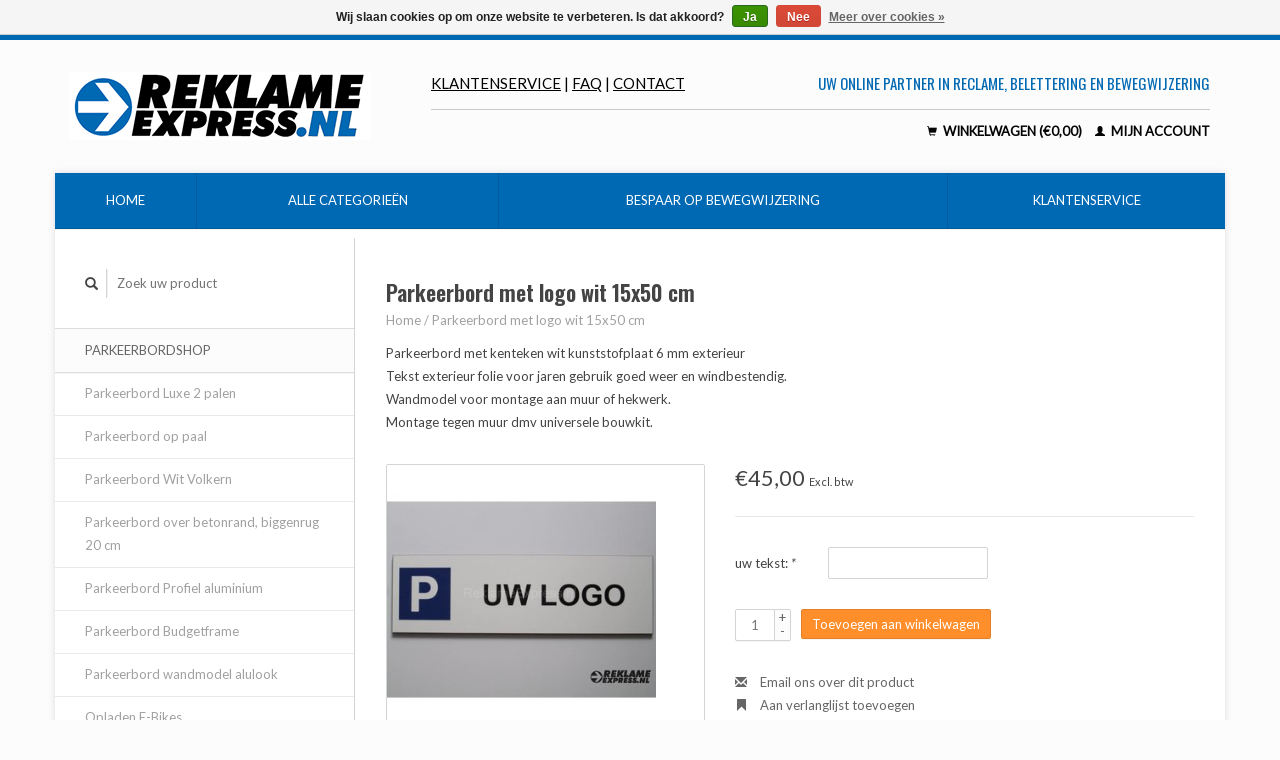

--- FILE ---
content_type: text/html;charset=utf-8
request_url: https://www.reklameexpress.nl/parkeerbord-met-logo-wit-15x50-cm.html
body_size: 7036
content:
<!DOCTYPE html>
<!--[if lt IE 7 ]><html class="ie ie6" lang="nl"> <![endif]-->
<!--[if IE 7 ]><html class="ie ie7" lang="nl"> <![endif]-->
<!--[if IE 8 ]><html class="ie ie8" lang="nl"> <![endif]-->
<!--[if (gte IE 9)|!(IE)]><!--><html lang="nl"> <!--<![endif]-->
  <head>
    <meta charset="utf-8"/>
<!-- [START] 'blocks/head.rain' -->
<!--

  (c) 2008-2025 Lightspeed Netherlands B.V.
  http://www.lightspeedhq.com
  Generated: 08-12-2025 @ 18:32:22

-->
<link rel="canonical" href="https://www.reklameexpress.nl/parkeerbord-met-logo-wit-15x50-cm.html"/>
<link rel="alternate" href="https://www.reklameexpress.nl/index.rss" type="application/rss+xml" title="Nieuwe producten"/>
<link href="https://cdn.webshopapp.com/assets/cookielaw.css?2025-02-20" rel="stylesheet" type="text/css"/>
<meta name="robots" content="noodp,noydir"/>
<meta name="google-site-verification" content=""/>
<meta property="og:url" content="https://www.reklameexpress.nl/parkeerbord-met-logo-wit-15x50-cm.html?source=facebook"/>
<meta property="og:site_name" content="ReklameExpress.nl"/>
<meta property="og:title" content="Parkeerbord met logo wit 15x50 cm"/>
<meta property="og:description" content="Parkeerbord met logo wit 15x50 cm"/>
<meta property="og:image" content="https://cdn.webshopapp.com/shops/24483/files/9004349/parkeerbord-met-logo-wit-15x50-cm.jpg"/>
<!--[if lt IE 9]>
<script src="https://cdn.webshopapp.com/assets/html5shiv.js?2025-02-20"></script>
<![endif]-->
<!-- [END] 'blocks/head.rain' -->
    <title>Parkeerbord met logo wit 15x50 cm - ReklameExpress.nl</title>
    <meta name="description" content="Parkeerbord met logo wit 15x50 cm" />
    <meta name="keywords" content="Parkeerbord met logo wit 15x50 cm" />
    
    <meta http-equiv="X-UA-Compatible" content="IE=edge,chrome=1">
    
    <meta name="viewport" content="width=device-width, initial-scale=1.0">
    <meta name="apple-mobile-web-app-capable" content="yes">
    <meta name="apple-mobile-web-app-status-bar-style" content="black">
    
    <link rel="shortcut icon" href="https://cdn.webshopapp.com/shops/24483/themes/79180/assets/favicon.ico?20210101123708" type="image/x-icon" />
    <link href='https://fonts.googleapis.com/css?family=Lato:400,400italic,300italic' rel='stylesheet' type='text/css'>
    <link href='https://fonts.googleapis.com/css?family=Lato:400,300,600' rel='stylesheet' type='text/css'>
    <link href='https://fonts.googleapis.com/css?family=Oswald:400,300,600' rel='stylesheet' type='text/css'>
    <link rel="shortcut icon" href="https://cdn.webshopapp.com/shops/24483/themes/79180/assets/favicon.ico?20210101123708" type="image/x-icon" /> 
    <link rel="stylesheet" href="https://cdn.webshopapp.com/shops/24483/themes/79180/assets/bootstrap.css?20250627125741" />
    <link rel="stylesheet" href="https://cdn.webshopapp.com/shops/24483/themes/79180/assets/responsive.css?20250627125741" />

        <link rel="stylesheet" href="https://cdn.webshopapp.com/shops/24483/themes/79180/assets/fancybox-2-1-4.css?20250627125741" />
        <link rel="stylesheet" href="https://cdn.webshopapp.com/shops/24483/themes/79180/assets/style.css?20250627125741" />       
    <link rel="stylesheet" href="https://cdn.webshopapp.com/shops/24483/themes/79180/assets/settings.css?20250627125741" />  
    <link rel="stylesheet" href="https://cdn.webshopapp.com/assets/gui-2-0.css?2025-02-20" /> 
    <link rel="stylesheet" href="https://cdn.webshopapp.com/shops/24483/themes/79180/assets/custom.css?20250627125741" />


    <script type="text/javascript" src="https://cdn.webshopapp.com/assets/jquery-1-9-1.js?2025-02-20"></script>
    <script type="text/javascript" src="https://cdn.webshopapp.com/assets/jquery-ui-1-10-1.js?2025-02-20"></script>
    <script type="text/javascript" src="https://cdn.webshopapp.com/assets/jquery-migrate-1-1-1.js?2025-02-20"></script>
    <script type="text/javascript" src="https://cdn.webshopapp.com/shops/24483/themes/79180/assets/global.js?20250627125741"></script>
    <script type="text/javascript" src="https://cdn.webshopapp.com/assets/gui.js?2025-02-20"></script>
        <script src="https://cdn.webshopapp.com/shops/24483/themes/79180/assets/fancybox-2-1-4.js?20250627125741"></script>
    <script src="https://cdn.webshopapp.com/shops/24483/themes/79180/assets/jquery-zoom-min.js?20250627125741"></script>
            <script type="text/javascript" src="https://cdn.webshopapp.com/shops/24483/themes/79180/assets/uspticker.js?20250627125741"></script>

  </head>
  <body> 
    <div class="topline"></div>
      <header class="container">
      <div class="align">
        <div class="vertical">
          <a href="https://www.reklameexpress.nl/" title="ReklameExpress.nl bespaar op bewegwijzering , reclameborden en parkeerbordjes">
            <img class="img-responsive"src="https://cdn.webshopapp.com/shops/24483/themes/79180/assets/logo.png?20210101123708" alt="ReklameExpress.nl bespaar op bewegwijzering , reclameborden en parkeerbordjes" />
          </a>
        </div>
        
        <div class="vertical text-right no-underline top">
          
             <div class="topholder"><ul class="menutop">
                                <li><a href="https://www.reklameexpress.nl/service/" title="Klantenservice">Klantenservice</a></li>
               <li class="divider">|</li>
                                <li><a href="https://www.reklameexpress.nl/service/faq/" title="FAQ">FAQ</a></li>
               <li class="divider">|</li>
                                <li><a href="https://www.reklameexpress.nl/service/" title="contact">contact</a></li>
               <li class="divider">|</li>
                              </ul>
            <div class="usptop">Uw online partner in reclame, belettering en bewegwijzering</div>
          </div>
          <div class="clearfix"></div>
          <div class="cart-account">
            <a href="https://www.reklameexpress.nl/cart/" class="cart">
              <span class="glyphicon glyphicon-shopping-cart"></span>
              Winkelwagen (€0,00)
            </a>
            <a href="https://www.reklameexpress.nl/account/" class="my-account">
              <span class="glyphicon glyphicon glyphicon-user"></span>
                            Mijn account
                          </a>
          </div>
        </div>
          
        </div>
      </div>
    </header>    
    
  
    
    
    
    <div class="container wrapper">
      <nav>
        <ul class="no-list-style no-underline topbar">
          <li class="item home ">
            <a class="itemLink" href="https://www.reklameexpress.nl/">Home</a>
          </li>
          
          <!---
          <li class="item ">
            <a class="itemLink" href="https://www.reklameexpress.nl/collection/">Alle producten</a>
          </li>-->
          
                    <li class="item ">
            <a class="itemLink" href="https://www.reklameexpress.nl/catalog/">Alle categorieën</a>
          </li>
          
                                                                                                                                                                                                                                                                                                                                                                                                                                                                                                                                                                                                                                                                                                                                                                                                                                                    
          
                              
                                        <li class="item"><a class="itemLink" href="https://www.reklameexpress.nl/service/about/" title="Bespaar op bewegwijzering">Bespaar op bewegwijzering</a></li>
                    
                                        
                                        
                                        
                                        
                                        
                                        
                                        
                                        
                    <li class="item"><a class="itemLink" href="https://www.reklameexpress.nl/service/" title="Klantenservice">Klantenservice</a></li>
                                        
                                        
                                        
                                        
                                        
                                        
                            </ul>
      </nav>

      <div class="sidebar col-xs-12 col-sm-12 col-md-3">
        <span class="burger glyphicon glyphicon-menu-hamburger hidden-md hidden-lg"></span>
       
      <div class="search">
  <form action="https://www.reklameexpress.nl/search/" method="get" id="formSearch">
    <span onclick="$('#formSearch').submit();" title="Zoeken" class="glyphicon glyphicon-search"></span>
    <input type="text" name="q" value="" placeholder="Zoek uw product"/>
  </form>
</div>
<ul class="no-underline no-list-style sidebarul">
      <li class="item">
    
    <a class="itemLink  hassub" href="https://www.reklameexpress.nl/parkeerbordshop/" title="Parkeerbordshop">Parkeerbordshop</a>

        <ul class="subnav">
            <li class="subitem">
                
        <a class="subitemLink " href="https://www.reklameexpress.nl/parkeerbordshop/parkeerbord-luxe-2-palen/" title="Parkeerbord Luxe 2 palen">Parkeerbord Luxe 2 palen
        </a>
              </li>
            <li class="subitem">
                
        <a class="subitemLink " href="https://www.reklameexpress.nl/parkeerbordshop/parkeerbord-op-paal/" title="Parkeerbord op paal">Parkeerbord op paal
        </a>
              </li>
            <li class="subitem">
                
        <a class="subitemLink " href="https://www.reklameexpress.nl/parkeerbordshop/parkeerbord-wit-volkern/" title="Parkeerbord Wit Volkern">Parkeerbord Wit Volkern
        </a>
              </li>
            <li class="subitem">
                
        <a class="subitemLink " href="https://www.reklameexpress.nl/parkeerbordshop/parkeerbord-over-betonrand-biggenrug-20-cm/" title="Parkeerbord over betonrand, biggenrug 20 cm">Parkeerbord over betonrand, biggenrug 20 cm
        </a>
              </li>
            <li class="subitem">
                
        <a class="subitemLink " href="https://www.reklameexpress.nl/parkeerbordshop/parkeerbord-profiel-aluminium/" title="Parkeerbord Profiel aluminium">Parkeerbord Profiel aluminium
        </a>
              </li>
            <li class="subitem">
                
        <a class="subitemLink " href="https://www.reklameexpress.nl/parkeerbordshop/parkeerbord-budgetframe/" title="Parkeerbord Budgetframe">Parkeerbord Budgetframe
        </a>
              </li>
            <li class="subitem">
                
        <a class="subitemLink " href="https://www.reklameexpress.nl/parkeerbordshop/parkeerbord-wandmodel-alulook/" title="Parkeerbord wandmodel alulook">Parkeerbord wandmodel alulook
        </a>
              </li>
            <li class="subitem">
                
        <a class="subitemLink " href="https://www.reklameexpress.nl/parkeerbordshop/opladen-e-bikes/" title="Opladen E-Bikes">Opladen E-Bikes
        </a>
              </li>
            <li class="subitem">
                
        <a class="subitemLink " href="https://www.reklameexpress.nl/parkeerbordshop/opladen-electrische-auto/" title="Opladen electrische auto">Opladen electrische auto
        </a>
              </li>
          </ul>
      </li>
       
      <li class="item">
    
    <a class="itemLink  " href="https://www.reklameexpress.nl/hotel-en-horecaborden/" title="Hotel en horecaborden">Hotel en horecaborden</a>

      </li>
       
      <li class="item">
    
    <a class="itemLink  " href="https://www.reklameexpress.nl/hangbord-bewegwijzering/" title="Hangbord bewegwijzering">Hangbord bewegwijzering</a>

      </li>
       
      <li class="item">
    
    <a class="itemLink  " href="https://www.reklameexpress.nl/informatiestandaard/" title="Informatiestandaard">Informatiestandaard</a>

      </li>
       
      <li class="item">
    
    <a class="itemLink  " href="https://www.reklameexpress.nl/folderrek/" title="Folderrek">Folderrek</a>

      </li>
       
      <li class="item">
    
    <a class="itemLink  " href="https://www.reklameexpress.nl/zwarte-kliklijst/" title="zwarte kliklijst">zwarte kliklijst</a>

      </li>
       
      <li class="item">
    
    <a class="itemLink  " href="https://www.reklameexpress.nl/kliklijst-budget-opti/" title="Kliklijst Budget Opti">Kliklijst Budget Opti</a>

      </li>
       
      <li class="item">
    
    <a class="itemLink  " href="https://www.reklameexpress.nl/kliklijst-25mm-profiel/" title="Kliklijst 25mm profiel">Kliklijst 25mm profiel</a>

      </li>
       
      <li class="item">
    
    <a class="itemLink  " href="https://www.reklameexpress.nl/posterlijst-32mm-profiel/" title="Posterlijst 32mm profiel">Posterlijst 32mm profiel</a>

      </li>
       
      <li class="item">
    
    <a class="itemLink  " href="https://www.reklameexpress.nl/posterlijst-voor-buiten/" title="Posterlijst voor buiten">Posterlijst voor buiten</a>

      </li>
       
      <li class="item">
    
    <a class="itemLink  " href="https://www.reklameexpress.nl/informatievitrine-wandvitrine/" title="Informatievitrine, wandvitrine">Informatievitrine, wandvitrine</a>

      </li>
       
      <li class="item">
    
    <a class="itemLink  " href="https://www.reklameexpress.nl/informatievitrine-vve-vitrine/" title="Informatievitrine, Vve Vitrine">Informatievitrine, Vve Vitrine</a>

      </li>
       
      <li class="item">
    
    <a class="itemLink  " href="https://www.reklameexpress.nl/vitrine-op-palen/" title="Vitrine op palen">Vitrine op palen</a>

      </li>
       
      <li class="item">
    
    <a class="itemLink  " href="https://www.reklameexpress.nl/deurbord-voor-eigen-tekst/" title="Deurbord voor eigen tekst">Deurbord voor eigen tekst</a>

      </li>
       
      <li class="item">
    
    <a class="itemLink  " href="https://www.reklameexpress.nl/baliebord/" title="Baliebord">Baliebord</a>

      </li>
       
      <li class="item">
    
    <a class="itemLink  " href="https://www.reklameexpress.nl/toiletbordje/" title="Toiletbordje">Toiletbordje</a>

      </li>
       
      <li class="item">
    
    <a class="itemLink  " href="https://www.reklameexpress.nl/bordjes-met-tekst/" title="Bordjes met tekst">Bordjes met tekst</a>

      </li>
       
      <li class="item">
    
    <a class="itemLink  " href="https://www.reklameexpress.nl/vrij-en-bezetbord/" title="Vrij en bezetbord">Vrij en bezetbord</a>

      </li>
       
      <li class="item">
    
    <a class="itemLink  " href="https://www.reklameexpress.nl/bewegwijzering-bedrijfsbord/" title="Bewegwijzering bedrijfsbord">Bewegwijzering bedrijfsbord</a>

      </li>
       
      <li class="item">
    
    <a class="itemLink  " href="https://www.reklameexpress.nl/vluchtplanhouder/" title="Vluchtplanhouder">Vluchtplanhouder</a>

      </li>
       
      <li class="item">
    
    <a class="itemLink  " href="https://www.reklameexpress.nl/postersnap/" title="Postersnap">Postersnap</a>

      </li>
       
      <li class="item">
    
    <a class="itemLink  " href="https://www.reklameexpress.nl/hanglijst-posters/" title="Hanglijst posters">Hanglijst posters</a>

      </li>
       
      <li class="item">
    
    <a class="itemLink  " href="https://www.reklameexpress.nl/ophangen-order-en-werkbonnen/" title="Ophangen order en werkbonnen">Ophangen order en werkbonnen</a>

      </li>
       
      <li class="item">
    
    <a class="itemLink  " href="https://www.reklameexpress.nl/ophangmaterialen/" title="Ophangmaterialen">Ophangmaterialen</a>

      </li>
       
      <li class="item">
    
    <a class="itemLink  " href="https://www.reklameexpress.nl/ophangprofiel-voor-papier/" title="Ophangprofiel voor papier">Ophangprofiel voor papier</a>

      </li>
       
      <li class="item">
    
    <a class="itemLink  " href="https://www.reklameexpress.nl/stoepbord-voor-posters/" title="Stoepbord voor posters">Stoepbord voor posters</a>

      </li>
       
      <li class="item">
    
    <a class="itemLink  " href="https://www.reklameexpress.nl/stoepbord-plastic/" title="Stoepbord Plastic">Stoepbord Plastic</a>

      </li>
       
      <li class="item">
    
    <a class="itemLink  " href="https://www.reklameexpress.nl/stoepbord-voor-vaste-tekst/" title="Stoepbord voor vaste tekst">Stoepbord voor vaste tekst</a>

      </li>
       
      <li class="item">
    
    <a class="itemLink  " href="https://www.reklameexpress.nl/draaiend-stoepbord/" title="Draaiend stoepbord">Draaiend stoepbord</a>

      </li>
       
      <li class="item">
    
    <a class="itemLink  " href="https://www.reklameexpress.nl/bewegwijzering-voor-binnen/" title="Bewegwijzering voor binnen">Bewegwijzering voor binnen</a>

      </li>
       
      <li class="item">
    
    <a class="itemLink  " href="https://www.reklameexpress.nl/reclamezuil-voor-binnen/" title="Reclamezuil voor binnen">Reclamezuil voor binnen</a>

      </li>
       
      <li class="item">
    
    <a class="itemLink  " href="https://www.reklameexpress.nl/posterlijst-led-licht/" title="Posterlijst LED licht">Posterlijst LED licht</a>

      </li>
       
      <li class="item">
    
    <a class="itemLink  " href="https://www.reklameexpress.nl/wegwijsbord/" title="Wegwijsbord">Wegwijsbord</a>

      </li>
       
      <li class="item">
    
    <a class="itemLink  " href="https://www.reklameexpress.nl/tassen-folderrek/" title="Tassen folderrek">Tassen folderrek</a>

      </li>
       
      <li class="item">
    
    <a class="itemLink  " href="https://www.reklameexpress.nl/metaalbord/" title="Metaalbord">Metaalbord</a>

      </li>
       
      <li class="item">
    
    <a class="itemLink  " href="https://www.reklameexpress.nl/rookverbod-sticker-of-bordje/" title="Rookverbod sticker of bordje">Rookverbod sticker of bordje</a>

      </li>
       
      <li class="item">
    
    <a class="itemLink  " href="https://www.reklameexpress.nl/camerabewaking/" title="Camerabewaking">Camerabewaking</a>

      </li>
       
      <li class="item">
    
    <a class="itemLink  " href="https://www.reklameexpress.nl/voet-voor-plaat-klemvoet/" title="Voet voor plaat, klemvoet">Voet voor plaat, klemvoet</a>

      </li>
       
      <li class="item">
    
    <a class="itemLink  " href="https://www.reklameexpress.nl/opruiming/" title="Opruiming">Opruiming</a>

      </li>
       
      <li class="item">
    <a class="itemLink" href="https://www.reklameexpress.nl/brands/" title="Merken">Merken</a>
  </li>
  </ul>      </div>
      <div class="content col-xs-12 col-sm-12 col-md-9">
            <div itemscope itemtype="http://data-vocabulary.org/Product">
  <div class="page-title row">
    
    <div class="title col-md-12">
      
      <h1 itemprop="name" content="Parkeerbord met logo wit 15x50 cm" class="left">Parkeerbord met logo wit 15x50 cm </h1>
      
            
      <div class="clearfix"></div>
      
      <div class="breadcrumbs no-underline">
        <a href="https://www.reklameexpress.nl/" title="Home">Home</a>
                / <a href="https://www.reklameexpress.nl/parkeerbord-met-logo-wit-15x50-cm.html">Parkeerbord met logo wit 15x50 cm</a>
              </div>
    </div>
    
      </div>  
  <div class="page-text row">
    <div class="col-md-12">
            <p itemprop="description">
        Parkeerbord met kenteken wit kunststofplaat 6 mm exterieur<br />
Tekst exterieur folie voor jaren gebruik goed weer en windbestendig.<br />
Wandmodel voor montage aan muur of hekwerk.<br />
Montage tegen muur dmv universele bouwkit.
      </p>
                  </div>
  </div>
  
  <div class="product-wrap row">
    <div class="col-md-5 col-xs-12 image">
      <div class="zoombox fancybox">
        <div class="images"> 
          <meta itemprop="image" content="https://cdn.webshopapp.com/shops/24483/files/9004349/300x250x2/parkeerbord-met-logo-wit-15x50-cm.jpg" />                              <a  class="zoom first" data-image-id="9004349" href="https://cdn.webshopapp.com/shops/24483/files/9004349/parkeerbord-met-logo-wit-15x50-cm.jpg" title="Parkeerbord met logo wit 15x50 cm">
                        <img class="img-responsive" src="https://cdn.webshopapp.com/shops/24483/files/9004349/317x317x2/parkeerbord-met-logo-wit-15x50-cm.jpg" alt="Parkeerbord met logo wit 15x50 cm" data-original-url="https://cdn.webshopapp.com/shops/24483/files/9004349/parkeerbord-met-logo-wit-15x50-cm.jpg" class="featured">
                      </a> 
                                        <a  class="zoom" data-image-id="9008614" href="https://cdn.webshopapp.com/shops/24483/files/9008614/parkeerbord-met-logo-wit-15x50-cm.jpg" title="Parkeerbord met logo wit 15x50 cm">
                        <img class="img-responsive" src="https://cdn.webshopapp.com/shops/24483/files/9008614/317x317x2/parkeerbord-met-logo-wit-15x50-cm.jpg" alt="Parkeerbord met logo wit 15x50 cm" data-original-url="https://cdn.webshopapp.com/shops/24483/files/9008614/parkeerbord-met-logo-wit-15x50-cm.jpg" class="featured">
                      </a> 
                            </div>

        <div class="thumbs row">
                    <div class="col-md-4">
            <a data-image-id="9004349" class="active">
                            <img src="https://cdn.webshopapp.com/shops/24483/files/9004349/86x86x1/parkeerbord-met-logo-wit-15x50-cm.jpg" alt="Parkeerbord met logo wit 15x50 cm" title="Parkeerbord met logo wit 15x50 cm"/>
                          </a>
          </div>
                    <div class="col-md-4">
            <a data-image-id="9008614">
                            <img src="https://cdn.webshopapp.com/shops/24483/files/9008614/86x86x1/parkeerbord-met-logo-wit-15x50-cm.jpg" alt="Parkeerbord met logo wit 15x50 cm" title="Parkeerbord met logo wit 15x50 cm"/>
                          </a>
          </div>
                  </div>
      </div>  
    </div>
    
    <div class="col-md-7 product-details" itemprop="offerDetails" itemscope itemtype="http://data-vocabulary.org/Offer">
      <meta itemprop="price" content="45,00" />
      <meta itemprop="currency" content="EUR" />
            
      <div class="price-wrap">
                <div class="price">
          €45,00          <small class="price-tax">Excl. btw</small>            
        </div> 
      </div>
                
      <div class="cart-wrap">
        <form action="https://www.reklameexpress.nl/cart/add/9023857/" id="product_configure_form" method="post">  
          <input type="hidden" name="bundle_id" id="product_configure_bundle_id" value="">
<div class="product-configure">
  <div class="product-configure-custom" role="region" aria-label="Product configurations">
    <div class="product-configure-custom-option" >
      <label for="product_configure_custom_2523359" id="gui-product-custom-field-title-2523359">uw tekst: <em aria-hidden="true">*</em></label>
      <input type="text" name="custom[2523359]" id="product_configure_custom_2523359" value=""  maxlength="25" required/>
      <div class="product-configure-clear"></div>
    </div>
  </div>
</div>
 
          
                                         <div class="quantity">
            <input type="text" name="quantity" value="1" />
            <div class="change">
              <a href="javascript:;" onclick="updateQuantity('up');" class="up">+</a>
              <a href="javascript:;" onclick="updateQuantity('down');" class="down">-</a>
            </div>
          </div>
          <a href="javascript:;" onclick="$('#product_configure_form').submit();" class="btn" title="Toevoegen aan winkelwagen">Toevoegen aan winkelwagen</a>
                  </form>
        <div class="clearfix">
        </div>
        <div class="actions-wrap">
          <ul class="no-underline no-list-style">
            <li>
              <a href="https://www.reklameexpress.nl/service/?subject=Parkeerbord%20met%20logo%20wit%2015x50%20cm" title="Email ons over dit product"><span class="glyphicon glyphicon-envelope"></span> Email ons over dit product</a>
            </li>          
            <li>
              <a href="https://www.reklameexpress.nl/account/wishlistAdd/5160399/" title="Aan verlanglijst toevoegen"><span class="glyphicon glyphicon-bookmark"></span> Aan verlanglijst toevoegen</a>
            </li>
            <li>
              <a href="https://www.reklameexpress.nl/compare/add/9023857/" title="Toevoegen om te vergelijken"><span class="glyphicon glyphicon-stats"></span> Toevoegen om te vergelijken</a>
            </li>
                        <li>
              <a href="#" onclick="window.print(); return false;" title="Afdrukken"><span class="glyphicon glyphicon-print"></span> Afdrukken</a>
            </li>
          </ul>  
        </div>
      </div>
    </div> 
  </div>     
  
    
  
   
  
  <div class="tabs-wrap">
    <div class="tabs">
      <ul class="no-list-style">
        <li class="active information-tab"><a rel="info" href="#">Informatie</a></li>
                <li class="reviews-tab"><a rel="reviews" href="#">Reviews <small>(0)</small></a></li>        <li class="tags-tab"><a rel="tags" href="#">Tags</a></li>      </ul>
      <div class="clearfix"></div>
    </div>  
    
    <div class="tabsPages" id="read-more">
      <div class="page info active">
                <table class="details">
                    <tr>
            <td class="detail-title">Artikelnummer:</td>
            <td>PW 1550 LOGO</td>
          </tr>
                              
                  </table>
                
                <p>Parkeerbord uit Trespa volkernplaatmateriaal. Afmeting 15 x 50 cm. Garantieplaat 6 mm dik 10 jaar Garant weer en windbestendig. Speciaal voor wandmontage, compleet met P in blauwvlak en uw bedrijfslogo.</p>
<p>Uitvoering met snijtekst belettering, 2 dagen levertijd, uitvoering met full colourprint va 5 stuks mogelijk levertijd 1 week.</p>
<p>Uw logobestand aanleveren in EPS, Pdf of Ai outline contouren(Adobe illustrator)</p>
              </div>
      
            
            <div itemprop="review" itemscope itemtype="http://data-vocabulary.org/Review-aggregate" class="page reviews">
                
        <div class="bottom">
          <div class="right">
            <a href="https://www.reklameexpress.nl/account/review/5160399/" class="no-underline"><strong>Je beoordeling toevoegen</strong></a>
          </div>
          <span itemprop="rating">0</span> sterren op basis van <span itemprop="count">0</span> beoordelingen
        </div>          
      </div>
            <div class="page tags no-underline">
                <a href="https://www.reklameexpress.nl/tags/logo-op-parkeerbord/" title="logo op parkeerbord">logo op parkeerbord <small>(1)</small></a> /                 <a href="https://www.reklameexpress.nl/tags/parkeerbord/" title="Parkeerbord">Parkeerbord <small>(83)</small></a> /                 <a href="https://www.reklameexpress.nl/tags/parkeerbord-met-logo/" title="Parkeerbord met logo">Parkeerbord met logo <small>(2)</small></a> /                 <a href="https://www.reklameexpress.nl/tags/parkeerbordje/" title="parkeerbordje">parkeerbordje <small>(83)</small></a>               </div>
    </div>

   <!--   -->
  </div>
</div>

<script type="text/javascript">
  $(document).ready(function(){
    $('.zoombox.fancybox .thumbs a').mousedown(function(){
      $('.zoombox.fancybox .images a').hide();
      $('.zoombox.fancybox .images a[data-image-id="' + $(this).attr('data-image-id') + '"]').css('display','block');
      $('.zoombox.fancybox .thumbs a').removeClass('active');
      $('.zoombox.fancybox .thumbs a[data-image-id="' + $(this).attr('data-image-id') + '"]').addClass('active');
    });
    
    $('.zoombox.fancybox .zoom').zoom();
  });
  $(window).load(function() {
    $('.zoombox.fancybox .zoom').each(function() {      
      var src = $(this).attr('href');
      $(this).find('.zoomImg').attr("src", src);
    });
  });
  
  function updateQuantity(way){
    var quantity = parseInt($('.quantity input').val());
    
    if (way == 'up'){
      if (quantity < 10000){
        quantity++;
          } else {
          quantity = 10000;
      }
    } else {
      if (quantity > 1){
        quantity--;
          } else {
          quantity = 1;
      }
    }
    
    $('.quantity input').val(quantity);
  }
</script>      </div>
      <div class="clearfix"></div>

      <footer>
        <div class="row items top no-list-style no-underline">
          <div class="contact-adres col-md-3  col-xs-6 border-right">
            <h3>ReklameExpress.nl     NEDERLAND</h3>            <span class="contact-description">Een onderdeel van De Letterman.nl</span>                        <div class="contact">
              <span class="glyphicon glyphicon-earphone"></span>
              06 51238545
            </div>
                                    <div class="contact">
              <span class="glyphicon glyphicon-envelope"></span>
              <a href="/cdn-cgi/l/email-protection#2b42454d446b794e40474a464e6e535b594e5858054547" title="Email"><span class="__cf_email__" data-cfemail="d0b9beb6bf9082b5bbbcb1bdb595a8a0a2b5a3a3febebc">[email&#160;protected]</span></a>
            </div>
                        </div>
          <div class="service-links col-md-3 col-xs-6 border-left">
              <h3>Klantenservice</h3>
              <ul>
                                                <li><a href="https://www.reklameexpress.nl/service/avg-wetgeving-25-mei-2018/" title="AVG Wetgeving Verwerkersovereenkomst">AVG Wetgeving Verwerkersovereenkomst</a></li>
                                <li><a href="https://www.reklameexpress.nl/service/about/" title="Bespaar op bewegwijzering">Bespaar op bewegwijzering</a></li>
                                <li><a href="https://www.reklameexpress.nl/service/spelregels-kopen-bij-reklameexpressnl/" title="Spelregels voor kopen bij ReklameExpress.nl">Spelregels voor kopen bij ReklameExpress.nl</a></li>
                                <li><a href="https://www.reklameexpress.nl/service/general-terms-conditions/" title="Algemene voorwaarden">Algemene voorwaarden</a></li>
                                <li><a href="https://www.reklameexpress.nl/service/disclaimer/" title="Disclaimer ReklameExpress.nl">Disclaimer ReklameExpress.nl</a></li>
                                <li><a href="https://www.reklameexpress.nl/service/privacy-policy/" title="Privacy Policy">Privacy Policy</a></li>
                                <li><a href="https://www.reklameexpress.nl/service/payment-methods/" title="Betaalmethoden">Betaalmethoden</a></li>
                                <li><a href="https://www.reklameexpress.nl/service/shipping-returns/" title="Verzendkosten, verpakking &amp; Retouren">Verzendkosten, verpakking &amp; Retouren</a></li>
                              </ul>
          </div>
          <div class="rest-list col-md-3 col-xs-6">
            <ul>
                              <li><a href="https://www.reklameexpress.nl/service/contact-gegevens/" title="Contactgegevens">Contactgegevens</a></li>
                              <li><a href="https://www.reklameexpress.nl/service/" title="Klantenservice">Klantenservice</a></li>
                              <li><a href="https://www.reklameexpress.nl/sitemap/" title="Sitemap ReklameExpress.nl">Sitemap ReklameExpress.nl</a></li>
                              <li><a href="https://www.reklameexpress.nl/service/afhalen-op-afspraak/" title="Afhalen op afspraak mogelijk">Afhalen op afspraak mogelijk</a></li>
                              <li><a href="https://www.reklameexpress.nl/service/btw-belgie/" title="BTW Belgie">BTW Belgie</a></li>
                              <li><a href="https://www.reklameexpress.nl/service/alles-over-posterformaten/" title="Alles over poster en papierformaten">Alles over poster en papierformaten</a></li>
                              <li><a href="https://www.reklameexpress.nl/service/retouren/" title="Retouren / wetgeving 2014">Retouren / wetgeving 2014</a></li>
                              <li><a href="https://www.reklameexpress.nl/service/faq/" title="FAQ veelgestelde vragen">FAQ veelgestelde vragen</a></li>
                          </ul>
          </div>
          <div class="my-account col-md-3 col-xs-6">
            <h3>
              Mijn account
            </h3>
            <ul>
              <li><a href="https://www.reklameexpress.nl/account/" title="Mijn account">Mijn account</a></li>
              <li><a href="https://www.reklameexpress.nl/account/orders/" title="Mijn bestellingen">Mijn bestellingen</a></li>
              <li><a href="https://www.reklameexpress.nl/account/tickets/" title="Mijn tickets">Mijn tickets</a></li>
              <li><a href="https://www.reklameexpress.nl/account/wishlist/" title="Mijn verlanglijst">Mijn verlanglijst</a></li>
                          </ul>
          </div>
        </div>   
        
          <!--
        <div class="row items bottom">
          <div class="widget col-md-3 hidden-sm hidden-xs border-right">
                                                
          </div>
                    <div class="newsletter col-xs-6 col-md-3 border-left">
            <h3>Nieuwsbrief</h3>
            <form action="https://www.reklameexpress.nl/account/newsletter/" method="post" id="formNewsletter">
              <input type="hidden" name="key" value="7f00e749c6ba6f358674546a6fc0beea" />
              <input type="email" placeholder="Voer uw e-mail adres in" name="email" id="formNewsletterEmail" value="" /><br /><br />
              <a class="btn" href="#" onclick="$('#formNewsletter').submit(); return false;" title="Abonneer">Abonneer</a>
            </form>
          </div> 
                    
          <div class="social-media col-md-3 col-xs-6 ">
                        <h3>Social Media</h3>
            <div class="social-media">
              <a href="https://facebook.com/seoshop" class="social-icon facebook" target="_blank" title="Facebook ReklameExpress.nl"></a>                                                                                                </div>
                      </div>
          
          <div class="hallmarks hidden-xs hidden-sm col-md-3 no-underline">
                        <a href="https://www.facebook.com/pages/ReklameExpressnl/234293653402345" title="Facebook" target="_blank">
                            <img src="https://cdn.webshopapp.com/assets/blank.gif?2025-02-20" alt="Facebook" title="Facebook" />
                          </a>
             
          </div>
        </div>  
  -->      
        <div class="row copyright-payments no-underline">
          <div class="copyright col-md-6">
            <small>
            &copy; Copyright 2025 ReklameExpress.nl - 
                        Powered by
                        <a href="https://www.lightspeedhq.nl/" title="Lightspeed" target="_blank">Lightspeed</a>
                                                </small>
          </div>
          <div class="payments col-md-6 text-right">
                        <a href="https://www.reklameexpress.nl/service/payment-methods/" title="Betaalmethoden">
              <img src="https://cdn.webshopapp.com/assets/icon-payment-banktransfer.png?2025-02-20" alt="Bank transfer" />
            </a>
                        <a href="https://www.reklameexpress.nl/service/payment-methods/" title="Betaalmethoden">
              <img src="https://cdn.webshopapp.com/assets/icon-payment-invoice.png?2025-02-20" alt="Invoice" />
            </a>
                        <a href="https://www.reklameexpress.nl/service/payment-methods/" title="Betaalmethoden">
              <img src="https://cdn.webshopapp.com/assets/icon-payment-ideal.png?2025-02-20" alt="iDEAL" />
            </a>
                        <a href="https://www.reklameexpress.nl/service/payment-methods/" title="Betaalmethoden">
              <img src="https://cdn.webshopapp.com/assets/icon-payment-mistercash.png?2025-02-20" alt="Bancontact" />
            </a>
                        <a href="https://www.reklameexpress.nl/service/payment-methods/" title="Betaalmethoden">
              <img src="https://cdn.webshopapp.com/assets/icon-payment-giropay.png?2025-02-20" alt="Giropay" />
            </a>
                        <a href="https://www.reklameexpress.nl/service/payment-methods/" title="Betaalmethoden">
              <img src="https://cdn.webshopapp.com/assets/icon-payment-belfius.png?2025-02-20" alt="Belfius" />
            </a>
                        <a href="https://www.reklameexpress.nl/service/payment-methods/" title="Betaalmethoden">
              <img src="https://cdn.webshopapp.com/assets/icon-payment-kbc.png?2025-02-20" alt="KBC" />
            </a>
                        <a href="https://www.reklameexpress.nl/service/payment-methods/" title="Betaalmethoden">
              <img src="https://cdn.webshopapp.com/assets/icon-payment-creditcard.png?2025-02-20" alt="Credit Card" />
            </a>
                        <a href="https://www.reklameexpress.nl/service/payment-methods/" title="Betaalmethoden">
              <img src="https://cdn.webshopapp.com/assets/icon-payment-maestro.png?2025-02-20" alt="Maestro" />
            </a>
                        <a href="https://www.reklameexpress.nl/service/payment-methods/" title="Betaalmethoden">
              <img src="https://cdn.webshopapp.com/assets/icon-payment-bunq.png?2025-02-20" alt="bunq" />
            </a>
                        <a href="https://www.reklameexpress.nl/service/payment-methods/" title="Betaalmethoden">
              <img src="https://cdn.webshopapp.com/assets/icon-payment-mastercard.png?2025-02-20" alt="MasterCard" />
            </a>
                        <a href="https://www.reklameexpress.nl/service/payment-methods/" title="Betaalmethoden">
              <img src="https://cdn.webshopapp.com/assets/icon-payment-visa.png?2025-02-20" alt="Visa" />
            </a>
                      </div>
        </div>    
      </footer>
    </div>
  <!-- [START] 'blocks/body.rain' -->
<script data-cfasync="false" src="/cdn-cgi/scripts/5c5dd728/cloudflare-static/email-decode.min.js"></script><script>
(function () {
  var s = document.createElement('script');
  s.type = 'text/javascript';
  s.async = true;
  s.src = 'https://www.reklameexpress.nl/services/stats/pageview.js?product=5160399&hash=002d';
  ( document.getElementsByTagName('head')[0] || document.getElementsByTagName('body')[0] ).appendChild(s);
})();
</script>
  <div class="wsa-cookielaw">
            Wij slaan cookies op om onze website te verbeteren. Is dat akkoord?
      <a href="https://www.reklameexpress.nl/cookielaw/optIn/" class="wsa-cookielaw-button wsa-cookielaw-button-green" rel="nofollow" title="Ja">Ja</a>
      <a href="https://www.reklameexpress.nl/cookielaw/optOut/" class="wsa-cookielaw-button wsa-cookielaw-button-red" rel="nofollow" title="Nee">Nee</a>
      <a href="https://www.reklameexpress.nl/service/privacy-policy/" class="wsa-cookielaw-link" rel="nofollow" title="Meer over cookies">Meer over cookies &raquo;</a>
      </div>
<!-- [END] 'blocks/body.rain' -->
    <script>
      $(".glyphicon-menu-hamburger").click(function(){
    $(".sidebarul").toggle(400);
});
    </script><script>
$(".subcat").click(function(){
    $(this).siblings(".subnav").toggle();
});
  </script>
</body>
</html>

--- FILE ---
content_type: text/css; charset=UTF-8
request_url: https://cdn.webshopapp.com/shops/24483/themes/79180/assets/responsive.css?20250627125741
body_size: 806
content:
@media (max-width: 480px) {
  header.container { padding-left: 15px ! important; padding-right: 15px ! important; }
  .products .image-wrap .hover .circle { width: 100%; height: 100%; margin: auto; text-align: center; border: 1px solid; }
  .products .image-wrap .hover .circle a { width: 100%; height: 100%; }
  .grid-list { display: none; }
  body { margin: 15px ! important; }
  .product.list .info .add-to-cart { position: absolute; left: 0px; top: initial ! important; bottom: 0px; }
  .product.list .image-wrap { margin: 0px ! important; }
  .contact:nth-child(4) { position: absolute; }  

footer .row.items .col-xs-6.contact-adres,
footer .row.items .col-xs-6.my-account,
footer .row.items .col-xs-6.rest-list,
footer .row.items .col-xs-6.service-links {
  float: none ! important;
  width:100% ! important;
  padding-top:30px ! important;
  padding-bottom:30px ! important;
}
footer h3 {
  margin-bottom: 5px ! important;
}
footer .row.items .col-xs-6.rest-list {
  padding-bottom: 0px ! important;
  padding-top: 0px ! important;
  margin-left: -1px;
    margin-top: -72px !important
}
footer .row.items .col-xs-6.service-links {
  padding-bottom: 0px ! important;
}
}

@media (max-width: 768px) {
  header.container { padding-left: 15px ! important; padding-right: 15px ! important; }
  .hover { display: none; }
  .sidebar li a { margin-right: -15px ! important; }
  div.sidebar { border: medium none ! important; }
div.sidebar {
  padding: 15px 0px 20px 0px ! important; 
} 
  .newsletter .col-md-3 .border-left { padding-top: 0px ! important; padding-bottom: 0px ! important; }
  footer .row.items .col-md-3.border-left, footer .row.items .col-md-6.border-left { padding-left: 15px ! important; }
  .topbar { display: none; }
  .social-media a { margin: 3px; }
  .wrapper { margin-bottom: 0px; }
  .pros.col-md-3 { text-align: center; }
  div.topholder ul.menutop { float: none; margin-top: 20px; }
  div.topholder .usptop { margin-top: 50px; float: none; text-align: left; }
  header .vertical.text-right { display: table-footer-group; }
  div.cart-account { text-align: left; }
}

@media (min-width: 992px) {
  .products .col-md-2 { width: 20% ! important; }
  header.container { padding-left: 15px ! important; padding-right: 15px ! important; }
  .col-md-2.col-xs-6.col-sm-2 { width: 137px; }
  .img-responsive { max-width: 85%; }
}

@media (max-width: 1190px) {
  .img-responsive { max-width: 85%; }
  ul.menutop li a { font-size: 13px; }
  div.usptop { font-size: 11px; }
}

@media (max-width: 992px) {
  ul.menutop { float: right; }
  .content { padding-left: 15px ! important; }
  .sidebar .search { padding: 15px 0px 0px; }
  .sidebar ul { margin-top: 10px; }
  .sidebar li a { margin: 0px -15px -1px ! important; }
  .sidebarul { display: none; }
  .sidebar { border: medium none ! important; }
  .social-media a { margin: 3px; }
  .content, footer .row.items .col-md-3.border-right, footer .row.items .col-md-3.border-left, footer .row.items .col-md-6.border-left { border: medium none ! important; }
  .pros.col-md-3 { margin-top: 15px; }
  span.glyphicon.glyphicon-chevron-down.right { font-size: 18px; }
}

* {
     transition: all 0.4s ease-in-out 0s;
}

.page-text img, .headline.col-md-9 .slider img {
     height: auto ! important;
     max-width: 100% ! important;
     position: relative ! important;
}

.burger {
     float: right;
     font-size: 27px;
     margin-top: 21px;
}

.sidebarul {
     height: 100%;
     width: 100%;
}

.foldingsidebar > .subnav {
     display: none;
}

.subcat {
     border-radius: 5px;
     cursor: pointer;
     float: right;
     height: 24px;
     margin-top: 10px;
     position: absolute;
     right: 11px;
     text-align: center;
     width: 24px;
     z-index: 9999;
}

.glyphicon.glyphicon-chevron-down {
     font-size: 9px;
     margin-left: 2px;
}

.burger {
     cursor: pointer;
}

.info.text-center {
     max-height: 57px;
     min-height: 57px;
}

--- FILE ---
content_type: application/javascript
request_url: https://cdn.webshopapp.com/shops/24483/themes/79180/assets/uspticker.js?20250627125741
body_size: 16
content:
/* List Ticker by Alex Fish 
// www.alexefish.com
//
// options:
//
// effect: fade/slide
// speed: milliseconds
*/
if ( $(window).width() < 739) {      

(function($){
  $.fn.list_ticker = function(options){
    
    var defaults = {
      speed:4000,
    effect:'slide'
    };
    
    var options = $.extend(defaults, options);
    
    return this.each(function(){
      
      var obj = $(this);
      var list = obj.children();
      list.not(':first').hide();
      
      setInterval(function(){
        
        list = obj.children();
        list.not(':first').hide();
        
        var first_li = list.eq(0)
        var second_li = list.eq(1)
    
    if(options.effect == 'slide'){
      first_li.slideUp();
      second_li.slideDown(function(){
        first_li.remove().appendTo(obj);
      });
    } else if(options.effect == 'fade'){
      first_li.fadeOut(function(){
        second_li.fadeIn();
        first_li.remove().appendTo(obj);
      });
    }
      }, options.speed)
    });
  };
})(jQuery);
$(document).ready(function(){
        $('#fade').list_ticker({
                speed:3000,
                effect:'fade'
        })             
})


}

--- FILE ---
content_type: application/javascript
request_url: https://cdn.webshopapp.com/shops/24483/themes/79180/assets/global.js?20250627125741
body_size: -139
content:
$(document).ready(function(){  
  $('.tabs a').click(function(){
      var tabs = $(this).closest('.tabs');
      var pages = $('.tabsPages');
      tabs.find('a').closest('li').removeClass('active');
      pages.find('.page').removeClass('active');
      $(this).closest('li').addClass('active');
      pages.find('.page.'+$(this).attr('rel')).addClass('active');
      return false;
  });
});

$(function() {
  $('a[href*=#]:not([href=#])').click(function() {
    if (location.pathname.replace(/^\//,'') == this.pathname.replace(/^\//,'') && location.hostname == this.hostname) {
      var target = $(this.hash);
      target = target.length ? target : $('[name=' + this.hash.slice(1) +']');
      if (target.length) {
        $('html,body').animate({
          scrollTop: target.offset().top - 50
        }, 1000);
        return false;
      }
    }
  });
});

--- FILE ---
content_type: text/javascript;charset=utf-8
request_url: https://www.reklameexpress.nl/services/stats/pageview.js?product=5160399&hash=002d
body_size: -413
content:
// SEOshop 08-12-2025 18:32:24